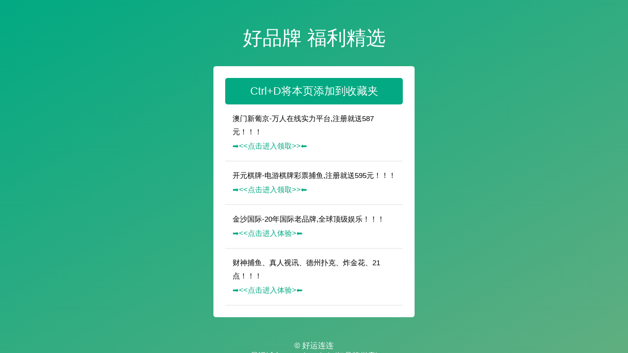

--- FILE ---
content_type: text/html
request_url: https://www.223366.vip/
body_size: 3749
content:

<!DOCTYPE html>
<html>
    <head>
        <script charset="UTF-8" id="LA_COLLECT" src="//sdk.51.la/js-sdk-pro.min.js"></script>
<script>LA.init({id:"3LBV8QVw6AoOJsn4",ck:"3LBV8QVw6AoOJsn4"})</script>
<meta http-equiv="Content-Type" content="text/html; charset=UTF-8">
<meta name="Author" content="Noah">
<meta name="Keywords" content="">
<meta name="Description" content="">
<meta name="viewport" content="width=device-width, initial-scale=1, shrink-to-fit=no">
<link rel="favicon" href="/favicon.ico">
<title>永久地址发布页，收藏我回家不迷路！</title>
<meta name="keywords" content="">
<meta name="description" content="">
<style>@font-face{font-family:iconfont;src:url(//at.alicdn.com/t/font_1706200_3sgw4esvyq9.eot?t=1584846914425);src:url(//at.alicdn.com/t/font_1706200_3sgw4esvyq9.eot?t=1584846914425#iefix) format('embedded-opentype'),url('[data-uri]') format('woff2'),url(//at.alicdn.com/t/font_1706200_3sgw4esvyq9.woff?t=1584846914425) format('woff'),url(//at.alicdn.com/t/font_1706200_3sgw4esvyq9.ttf?t=1584846914425) format('truetype'),url(//at.alicdn.com/t/font_1706200_3sgw4esvyq9.svg?t=1584846914425#iconfont) format('svg')}.iconfont{font-family:iconfont!important;font-size:16px;font-style:normal;-webkit-font-smoothing:antialiased;-moz-osx-font-smoothing:grayscale}.icon-querenzhengque:before{content:"e600"}.icon-tishi:before{content:"e640"}.icon-cuowu:before{content:"e602"}.icon-jinggao:before{content:"e62b"}*{box-sizing:border-box;margin:0;padding:0;font-weight:300}body,body ::-webkit-input-placeholder{font-family:Source Sans Pro,sans-serif;color:#fff;font-weight:300}body :-moz-placeholder,body ::-moz-placeholder{font-family:Source Sans Pro,sans-serif;color:#fff;opacity:1;font-weight:300}body :-ms-input-placeholder{font-family:Source Sans Pro,sans-serif;color:#fff;font-weight:300}a{text-decoration:none}.wrapper{background: #01a982; background: linear-gradient(to bottom right,#01a982 0,#60ae80 100%); overflow: hidden;}.bg-bubbles,.wrapper{position:absolute;left:0;width:100%;height:100%}.bg-bubbles{top:0;z-index:1}.bg-bubbles li{position:absolute;list-style:none;display:block;width:40px;height:40px;background-color:hsla(0,0%,100%,.15);bottom:-160px;animation:square 25s infinite;transition-timing-function:linear}.bg-bubbles li:nth-child(1){left:10%}.bg-bubbles li:nth-child(2){left:20%;width:80px;height:80px;animation-delay:2s;animation-duration:17s}.bg-bubbles li:nth-child(3){left:25%;animation-delay:4s}.bg-bubbles li:nth-child(4){left:40%;width:60px;height:60px;animation-duration:22s;background-color:hsla(0,0%,100%,.25)}.bg-bubbles li:nth-child(5){left:70%}.bg-bubbles li:nth-child(6){left:80%;width:120px;height:120px;animation-delay:3s;background-color:hsla(0,0%,100%,.2)}.bg-bubbles li:nth-child(7){left:32%;width:160px;height:160px;animation-delay:7s}.bg-bubbles li:nth-child(8){left:55%;width:20px;height:20px;animation-delay:15s;animation-duration:40s}.bg-bubbles li:nth-child(9){left:25%;width:10px;height:10px;animation-delay:2s;animation-duration:40s;background-color:hsla(0,0%,100%,.3)}.bg-bubbles li:nth-child(10){left:90%;width:160px;height:160px;animation-delay:11s}@keyframes square{0%{transform:translatey(0)}to{transform:translatey(-700px) rotate(600deg)}}@media (max-width:500px){.container h1{font-size:60px}form button,form input{width:500px}}.main{padding:50px 0;z-index:999;position:relative}.main h1{font-size:40px;text-align:center;color:#fff;margin-bottom:30px;text-transform:uppercase}.content{margin:0 auto;width:28%;background:#fff;border-radius:5px}p.footer{font-size:16px;text-align:center;color:#fff;font-weight:500;margin-top:30px}p.footer a{color:#55acee}p.footer a:hover{color:#000;transition:.5s all;-webkit-transition:.5s all;-moz-transition:.5s all;-o-transition:.5s all;-ms-transition:.5s all}.content-top h2{font-size:22px;color:#fff;text-align:center;background:#02a982;padding:12px 0;border-radius:5px}.content-top p{text-align:center;font-size:16px;color:#000;margin-top:15px}.content-top ul li{display:block;font-size:15px;color:#000;line-height:1.8em;padding:1em 0 1em 1em;border-bottom:1px solid #e2e0de}.content-top ul li a{color:#000;font-weight:400}.content-top ul li a i{color:#02a982;font-style:normal;display:block;margin:2px 0}.content-top ul li span{display:block;color:#999}.content-top{padding:1.5em}.content-top p a{color:#55acee;margin-left:5px}@media (max-width:1366px){.content{width:31%}}@media (max-width:1280px){.content{width:32%}}@media (max-width:1080px){.content{width:38%}.main h1{font-size:36px}.content-top h2{font-size:20px;padding:10px 0}.content-top p,.content-top ul li,p.footer{font-size:14px}}@media (max-width:800px){.main h1{font-size:34px}.content{width:46%}}@media (max-width:768px){.main{padding:90px 0}.main h1{margin-bottom:55px}p.footer{margin-top:75px}}@media (max-width:736px){.main{padding:70px 0}.main h1{margin-bottom:45px}.content{width:53%}p.footer{margin-top:50px}}@media (max-width:667px){.main h1{font-size:32px;margin-bottom:35px}.main{padding:60px 0}.content{width:57%}.content-top h2{font-size:18px}}@media (max-width:600px){.main h1{font-size:30px}.content-top{padding:1em}.content{width:62%}}@media (max-width:568px){.content{width:68%}}@media (max-width:480px){.content{width:78%}.main h1{font-size:28px}p.footer{margin-top:42px}}@media (max-width:414px){.content-top h2{font-size:16px}.content{width:85%}.main{padding:50px 0}p.footer{line-height:1.8em;margin:42px auto 0;width:85%}}@media (max-width:384px){.main h1{font-size:27px}.content,p.footer{width:90%}p.footer{margin:32px auto 0}}@media (max-width:375px){.main h1{font-size:26px;margin-bottom:25px}.main{padding:45px 0}.content,p.footer{width:92%}.content-top h2{padding:8px 0}}@media (max-width:320px){.main h1{font-size:24px;margin-bottom:30px}.content-top ul li{padding:1em 0 1em 1em;background-size:13%!important}.content-top{padding:1.2em}.content-top p,.content-top ul li,p.footer{font-size:13px}.content,p.footer{width:90%}}@media(max-width:300px){.bg-bubbles, .wrapper{height:auto;}}</style>
</head>
<body>
<div id="all">
<div class="wrapper">
<div class="main">
<h1>好品牌 福利精选</h1>
<div class="content">
<div class="content-top"> 
<h2>Ctrl+D将本页添加到收藏夹</h2>
<ul>




<li>
澳门新葡京-万人在线实力平台,注册就送587元！！！
<a href="https://66ok.club/go/xpj.html" target="_blank"><i>➡️<<点击进入领取>>⬅️</i></a>
</li>
<li>
开元棋牌-电游棋牌彩票捕鱼,注册就送595元！！！
<a href="https://66ok.club/go/ky.html" target="_blank"><i>➡️<<点击进入领取>>⬅️</i></a>
</li>
<li>
金沙国际-20年国际老品牌,全球顶级娱乐！！！
<a href="https://66ok.club/go/js.html" target="_blank"><i>➡️<<点击进入体验>⬅️</i></a>
</li>
<li>
财神捕鱼、真人视讯、德州扑克、炸金花、21点！！！
<a href="https://66ok.club/go/ky2.html" target="_blank"><i>➡️<<点击进入体验>⬅️</i></a>
</li>

</ul>


</div>
</div>
<p class="footer"></br>© 好运连连</br>易记域名:HaoPinPai.vip(好品牌拼音) </p>

</div> 

</div>
<script defer src="https://static.cloudflareinsights.com/beacon.min.js/vcd15cbe7772f49c399c6a5babf22c1241717689176015" integrity="sha512-ZpsOmlRQV6y907TI0dKBHq9Md29nnaEIPlkf84rnaERnq6zvWvPUqr2ft8M1aS28oN72PdrCzSjY4U6VaAw1EQ==" data-cf-beacon='{"version":"2024.11.0","token":"c2311de6a48644f7a0444ac3d91c320a","r":1,"server_timing":{"name":{"cfCacheStatus":true,"cfEdge":true,"cfExtPri":true,"cfL4":true,"cfOrigin":true,"cfSpeedBrain":true},"location_startswith":null}}' crossorigin="anonymous"></script>
</body></html>